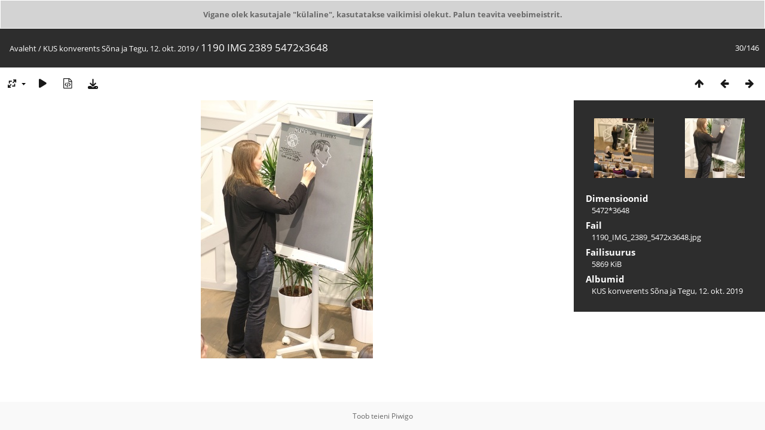

--- FILE ---
content_type: text/html; charset=utf-8
request_url: https://pildid.kogudused.ee/picture.php?/623/category/8
body_size: 3158
content:
<!DOCTYPE html>
<html lang=et dir=ltr>
<head>
<title>1190 IMG 2389 5472x3648</title>
<link rel="shortcut icon" type="image/x-icon" href="themes/default/icon/favicon.ico">
<link rel="stylesheet" type="text/css" href="themes/modus/css/open-sans/open-sans.css"> <link rel="stylesheet" type="text/css" href="_data/combined/1xizpyz.css">   <link rel=canonical href="picture.php?/623">
<meta name=viewport content="width=device-width,initial-scale=1">
<script>if(document.documentElement.offsetWidth>1270)document.documentElement.className='wide'</script>

<meta name="generator" content="Piwigo (aka PWG), see piwigo.org">

<meta name="description" content="1190 IMG 2389 5472x3648 - 1190_IMG_2389_5472x3648.jpg">


</head>

<body id=thePicturePage class="section-categories category-8 image-623 " data-infos='{"section":"categories","category_id":"8","image_id":"623"}'>
<div class="header_msgs">
	<p>Vigane olek kasutajale "külaline", kasutatakse vaikimisi olekut. Palun teavita veebimeistrit.</p>
</div>

<div id="content">



<div class=titrePage id=imageHeaderBar><div class="imageNumber">30/146</div>
	<div class="browsePath">
		<a href="/">Avaleht</a> / <a href="index.php?/category/8">KUS konverents Sõna ja Tegu, 12. okt. 2019</a><span class="browsePathSeparator"> / </span><h2>1190 IMG 2389 5472x3648</h2>
	</div>
</div>

<div id="imageToolBar">

<div class="navigationButtons">
<a href="index.php?/category/8" title="Pisipildid" class="pwg-state-default pwg-button"><span class="pwg-icon pwg-icon-arrow-n"></span><span class="pwg-button-text">Pisipildid</span></a><a href="picture.php?/624/category/8" title="Eelmine : 1191 IMG 2388 5472x3648" class="pwg-state-default pwg-button"><span class="pwg-icon pwg-icon-arrow-w"></span><span class="pwg-button-text">Eelmine</span></a><a href="picture.php?/622/category/8" title="Järgmine : 1189 IMG 2390 5472x3648" class="pwg-state-default pwg-button pwg-button-icon-right"><span class="pwg-icon pwg-icon-arrow-e"></span><span class="pwg-button-text">Järgmine</span></a></div>

<div class=actionButtonsWrapper><a id=imageActionsSwitch class=pwg-button><span class="pwg-icon pwg-icon-ellipsis"></span></a><div class="actionButtons">
<a id="derivativeSwitchLink" title="Foto suurused" class="pwg-state-default pwg-button" rel="nofollow"><span class="pwg-icon pwg-icon-sizes"></span><span class="pwg-button-text">Foto suurused</span></a><div id="derivativeSwitchBox" class="switchBox"><div class="switchBoxTitle">Foto suurused</div><span class="switchCheck" id="derivativeChecked2small" style="visibility:hidden">&#x2714; </span><a href="javascript:changeImgSrc('_data/i/upload/2021/03/31/20210331002458-c1386048-2s.jpg','2small','2small')">XXS — tilluke<span class="derivativeSizeDetails"> (160 x 240)</span></a><br><span class="switchCheck" id="derivativeCheckedxsmall" style="visibility:hidden">&#x2714; </span><a href="javascript:changeImgSrc('_data/i/upload/2021/03/31/20210331002458-c1386048-xs.jpg','xsmall','xsmall')">XS — väga väike<span class="derivativeSizeDetails"> (216 x 324)</span></a><br><span class="switchCheck" id="derivativeCheckedsmall" style="visibility:hidden">&#x2714; </span><a href="javascript:changeImgSrc('_data/i/upload/2021/03/31/20210331002458-c1386048-sm.jpg','small','small')">S — väike<span class="derivativeSizeDetails"> (288 x 432)</span></a><br><span class="switchCheck" id="derivativeCheckedmedium">&#x2714; </span><a href="javascript:changeImgSrc('_data/i/upload/2021/03/31/20210331002458-c1386048-me.jpg','medium','medium')">M — keskmine<span class="derivativeSizeDetails"> (396 x 594)</span></a><br><span class="switchCheck" id="derivativeCheckedlarge" style="visibility:hidden">&#x2714; </span><a href="javascript:changeImgSrc('_data/i/upload/2021/03/31/20210331002458-c1386048-la.jpg','large','large')">L — suur<span class="derivativeSizeDetails"> (504 x 756)</span></a><br><span class="switchCheck" id="derivativeCheckedxlarge" style="visibility:hidden">&#x2714; </span><a href="javascript:changeImgSrc('_data/i/upload/2021/03/31/20210331002458-c1386048-xl.jpg','xlarge','xlarge')">XL — väga suur<span class="derivativeSizeDetails"> (612 x 918)</span></a><br><span class="switchCheck" id="derivativeCheckedxxlarge" style="visibility:hidden">&#x2714; </span><a href="javascript:changeImgSrc('_data/i/upload/2021/03/31/20210331002458-c1386048-xx.jpg','xxlarge','xxlarge')">XXL — hiigelsuur<span class="derivativeSizeDetails"> (828 x 1242)</span></a><br><a href="javascript:phpWGOpenWindow('./upload/2021/03/31/20210331002458-c1386048.jpg','xxx','scrollbars=yes,toolbar=no,status=no,resizable=yes')" rel="nofollow">Originaal</a></div>
<a href="picture.php?/623/category/8&amp;slideshow=" title="esitlus" class="pwg-state-default pwg-button" rel="nofollow"><span class="pwg-icon pwg-icon-slideshow"></span><span class="pwg-button-text">esitlus</span></a><a href="picture.php?/623/category/8&amp;metadata" title="Näita faili metaandmeid" class="pwg-state-default pwg-button" rel="nofollow"><span class="pwg-icon pwg-icon-camera-info"></span><span class="pwg-button-text">Näita faili metaandmeid</span></a><a id="downloadSwitchLink" href="action.php?id=623&amp;part=e&amp;download" title="Lae see fail alla" class="pwg-state-default pwg-button" rel="nofollow"><span class="pwg-icon pwg-icon-save"></span><span class="pwg-button-text">allalaadimine</span></a> </div></div>
</div>
<div id="theImageAndInfos">
<div id="theImage">


<noscript><img src="_data/i/upload/2021/03/31/20210331002458-c1386048-me.jpg" width="396" height="594" alt="1190_IMG_2389_5472x3648.jpg" id="theMainImage" usemap="#mapmedium" title="1190 IMG 2389 5472x3648 - 1190_IMG_2389_5472x3648.jpg" itemprop=contentURL></noscript>

  <img class="file-ext-jpg path-ext-jpg" src="_data/i/upload/2021/03/31/20210331002458-c1386048-me.jpg"width="396" height="594" alt="1190_IMG_2389_5472x3648.jpg" id="theMainImage" usemap="#mapmedium" title="1190 IMG 2389 5472x3648 - 1190_IMG_2389_5472x3648.jpg">
  

<map name="map2small"><area shape=rect coords="0,0,40,240" href="picture.php?/624/category/8" title="Eelmine : 1191 IMG 2388 5472x3648" alt="1191 IMG 2388 5472x3648"><area shape=rect coords="40,0,119,60" href="index.php?/category/8" title="Pisipildid" alt="Pisipildid"><area shape=rect coords="120,0,160,240" href="picture.php?/622/category/8" title="Järgmine : 1189 IMG 2390 5472x3648" alt="1189 IMG 2390 5472x3648"></map><map name="mapxsmall"><area shape=rect coords="0,0,54,324" href="picture.php?/624/category/8" title="Eelmine : 1191 IMG 2388 5472x3648" alt="1191 IMG 2388 5472x3648"><area shape=rect coords="54,0,161,81" href="index.php?/category/8" title="Pisipildid" alt="Pisipildid"><area shape=rect coords="162,0,216,324" href="picture.php?/622/category/8" title="Järgmine : 1189 IMG 2390 5472x3648" alt="1189 IMG 2390 5472x3648"></map><map name="mapsmall"><area shape=rect coords="0,0,72,432" href="picture.php?/624/category/8" title="Eelmine : 1191 IMG 2388 5472x3648" alt="1191 IMG 2388 5472x3648"><area shape=rect coords="72,0,214,108" href="index.php?/category/8" title="Pisipildid" alt="Pisipildid"><area shape=rect coords="216,0,288,432" href="picture.php?/622/category/8" title="Järgmine : 1189 IMG 2390 5472x3648" alt="1189 IMG 2390 5472x3648"></map><map name="mapmedium"><area shape=rect coords="0,0,99,594" href="picture.php?/624/category/8" title="Eelmine : 1191 IMG 2388 5472x3648" alt="1191 IMG 2388 5472x3648"><area shape=rect coords="99,0,295,148" href="index.php?/category/8" title="Pisipildid" alt="Pisipildid"><area shape=rect coords="297,0,396,594" href="picture.php?/622/category/8" title="Järgmine : 1189 IMG 2390 5472x3648" alt="1189 IMG 2390 5472x3648"></map><map name="maplarge"><area shape=rect coords="0,0,126,756" href="picture.php?/624/category/8" title="Eelmine : 1191 IMG 2388 5472x3648" alt="1191 IMG 2388 5472x3648"><area shape=rect coords="126,0,376,189" href="index.php?/category/8" title="Pisipildid" alt="Pisipildid"><area shape=rect coords="378,0,504,756" href="picture.php?/622/category/8" title="Järgmine : 1189 IMG 2390 5472x3648" alt="1189 IMG 2390 5472x3648"></map><map name="mapxlarge"><area shape=rect coords="0,0,153,918" href="picture.php?/624/category/8" title="Eelmine : 1191 IMG 2388 5472x3648" alt="1191 IMG 2388 5472x3648"><area shape=rect coords="153,0,456,229" href="index.php?/category/8" title="Pisipildid" alt="Pisipildid"><area shape=rect coords="460,0,612,918" href="picture.php?/622/category/8" title="Järgmine : 1189 IMG 2390 5472x3648" alt="1189 IMG 2390 5472x3648"></map><map name="mapxxlarge"><area shape=rect coords="0,0,207,1242" href="picture.php?/624/category/8" title="Eelmine : 1191 IMG 2388 5472x3648" alt="1191 IMG 2388 5472x3648"><area shape=rect coords="207,0,617,310" href="index.php?/category/8" title="Pisipildid" alt="Pisipildid"><area shape=rect coords="622,0,828,1242" href="picture.php?/622/category/8" title="Järgmine : 1189 IMG 2390 5472x3648" alt="1189 IMG 2390 5472x3648"></map>


</div><div id="infoSwitcher"></div><div id="imageInfos">
	<div class="navThumbs">
			<a class="navThumb" id="linkPrev" href="picture.php?/624/category/8" title="Eelmine : 1191 IMG 2388 5472x3648" rel="prev">
				<span class="thumbHover prevThumbHover"></span>
        <img class="" src="_data/i/upload/2021/03/31/20210331002513-67afe8dd-sq.jpg" alt="1191 IMG 2388 5472x3648">
			</a>
			<a class="navThumb" id="linkNext" href="picture.php?/622/category/8" title="Järgmine : 1189 IMG 2390 5472x3648" rel="next">
				<span class="thumbHover nextThumbHover"></span>
				<img class="" src="_data/i/upload/2021/03/31/20210331002443-3b29785b-sq.jpg" alt="1189 IMG 2390 5472x3648">
			</a>
	</div>

<dl id="standard" class="imageInfoTable">
<div id="Dimensions" class="imageInfo"><dt>Dimensioonid</dt><dd>5472*3648</dd></div><div id="File" class="imageInfo"><dt>Fail</dt><dd>1190_IMG_2389_5472x3648.jpg</dd></div><div id="Filesize" class="imageInfo"><dt>Failisuurus</dt><dd>5869 KiB</dd></div><div id="Categories" class="imageInfo"><dt>Albumid</dt><dd><ul><li><a href="index.php?/category/8">KUS konverents Sõna ja Tegu, 12. okt. 2019</a></li></ul></dd></div>

</dl>

</div>
</div>


</div>
<div id="copyright">
	Toob teieni	<a href="https://piwigo.org">Piwigo</a>
	
<script type="text/javascript" src="_data/combined/1ra4sg3.js"></script>
<script type="text/javascript">//<![CDATA[

RVAS = {
derivatives: [
{w:160,h:240,url:'_data/i/upload/2021/03/31/20210331002458-c1386048-2s.jpg',type:'2small'},{w:216,h:324,url:'_data/i/upload/2021/03/31/20210331002458-c1386048-xs.jpg',type:'xsmall'},{w:288,h:432,url:'_data/i/upload/2021/03/31/20210331002458-c1386048-sm.jpg',type:'small'},{w:396,h:594,url:'_data/i/upload/2021/03/31/20210331002458-c1386048-me.jpg',type:'medium'},{w:504,h:756,url:'_data/i/upload/2021/03/31/20210331002458-c1386048-la.jpg',type:'large'},{w:612,h:918,url:'_data/i/upload/2021/03/31/20210331002458-c1386048-xl.jpg',type:'xlarge'},{w:828,h:1242,url:'_data/i/upload/2021/03/31/20210331002458-c1386048-xx.jpg',type:'xxlarge'}],
cp: '/'
}
rvas_choose();
document.onkeydown = function(e){e=e||window.event;if (e.altKey) return true;var target=e.target||e.srcElement;if (target && target.type) return true;	var keyCode=e.keyCode||e.which, docElem=document.documentElement, url;switch(keyCode){case 63235: case 39: if (e.ctrlKey || docElem.scrollLeft==docElem.scrollWidth-docElem.clientWidth)url="picture.php?/622/category/8"; break;case 63234: case 37: if (e.ctrlKey || docElem.scrollLeft==0)url="picture.php?/624/category/8"; break;case 36: if (e.ctrlKey)url="picture.php?/652/category/8"; break;case 35: if (e.ctrlKey)url="picture.php?/507/category/8"; break;case 38: if (e.ctrlKey)url="index.php?/category/8"; break;}if (url) {window.location=url.replace("&amp;","&"); return false;}return true;}
function changeImgSrc(url,typeSave,typeMap)
{
	var theImg = document.getElementById("theMainImage");
	if (theImg)
	{
		theImg.removeAttribute("width");theImg.removeAttribute("height");
		theImg.src = url;
		theImg.useMap = "#map"+typeMap;
	}
	jQuery('#derivativeSwitchBox .switchCheck').css('visibility','hidden');
	jQuery('#derivativeChecked'+typeMap).css('visibility','visible');
	document.cookie = 'picture_deriv='+typeSave+';path=/';
}
(window.SwitchBox=window.SwitchBox||[]).push("#derivativeSwitchLink", "#derivativeSwitchBox");
//]]></script>
<script type="text/javascript">
(function() {
var s,after = document.getElementsByTagName('script')[document.getElementsByTagName('script').length-1];
s=document.createElement('script'); s.type='text/javascript'; s.async=true; s.src='_data/combined/9sp994.js';
after = after.parentNode.insertBefore(s, after);
})();
</script>
</div></body>
</html>